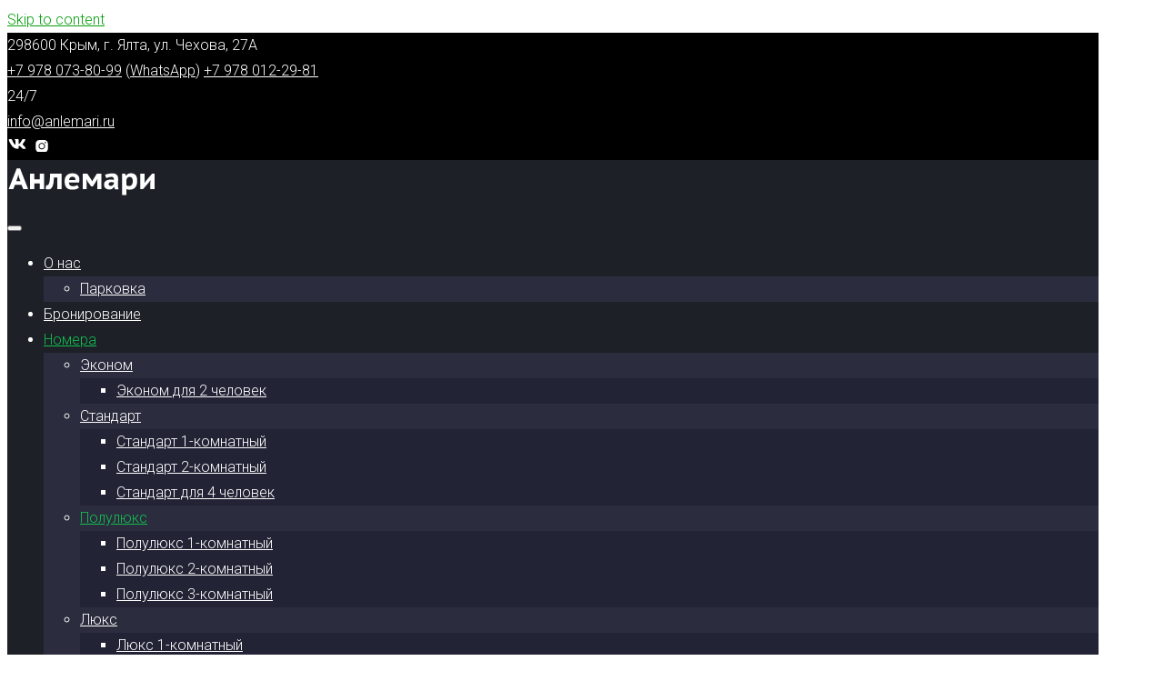

--- FILE ---
content_type: text/html; charset=UTF-8
request_url: https://anlemari.ru/rooms/halflux/
body_size: 13181
content:
<!DOCTYPE html>
<html lang="ru-RU" prefix="og: http://ogp.me/ns# fb: http://ogp.me/ns/fb# article: http://ogp.me/ns/article#">
<head>
<meta charset="UTF-8">
<meta name="yandex-verification" content="dd012cffe3c5b91c" />
<!-- Global site tag (gtag.js) - Google Analytics -->
<script async src="https://www.googletagmanager.com/gtag/js?id=UA-119548130-2"></script>
<script>
  window.dataLayer = window.dataLayer || [];
  function gtag(){dataLayer.push(arguments);}
  gtag('js', new Date());

  gtag('config', 'UA-119548130-2');
</script>

<meta name="viewport" content="width=device-width, initial-scale=1" />
<title>Полулюкс | «Анлемари»</title>

<!-- SEO Ultimate (http://www.seodesignsolutions.com/wordpress-seo/) -->
	<meta property="og:type" content="article" />
	<meta property="og:title" content="Полулюкс" />
	<meta property="og:url" content="https://anlemari.ru/rooms/halflux/" />
	<meta property="article:published_time" content="2017-02-01" />
	<meta property="article:modified_time" content="2019-11-04" />
	<meta property="og:site_name" content="«Анлемари»" />
	<meta name="twitter:card" content="summary" />
<!-- /SEO Ultimate -->

<link rel='dns-prefetch' href='//fonts.googleapis.com' />
<link rel='dns-prefetch' href='//s.w.org' />
<link rel="alternate" type="application/rss+xml" title="«Анлемари» &raquo; Лента" href="https://anlemari.ru/feed/" />
		<script type="text/javascript">
			window._wpemojiSettings = {"baseUrl":"https:\/\/s.w.org\/images\/core\/emoji\/2.2.1\/72x72\/","ext":".png","svgUrl":"https:\/\/s.w.org\/images\/core\/emoji\/2.2.1\/svg\/","svgExt":".svg","source":{"concatemoji":"https:\/\/anlemari.ru\/wp-includes\/js\/wp-emoji-release.min.js?ver=4.7.31"}};
			!function(t,a,e){var r,n,i,o=a.createElement("canvas"),l=o.getContext&&o.getContext("2d");function c(t){var e=a.createElement("script");e.src=t,e.defer=e.type="text/javascript",a.getElementsByTagName("head")[0].appendChild(e)}for(i=Array("flag","emoji4"),e.supports={everything:!0,everythingExceptFlag:!0},n=0;n<i.length;n++)e.supports[i[n]]=function(t){var e,a=String.fromCharCode;if(!l||!l.fillText)return!1;switch(l.clearRect(0,0,o.width,o.height),l.textBaseline="top",l.font="600 32px Arial",t){case"flag":return(l.fillText(a(55356,56826,55356,56819),0,0),o.toDataURL().length<3e3)?!1:(l.clearRect(0,0,o.width,o.height),l.fillText(a(55356,57331,65039,8205,55356,57096),0,0),e=o.toDataURL(),l.clearRect(0,0,o.width,o.height),l.fillText(a(55356,57331,55356,57096),0,0),e!==o.toDataURL());case"emoji4":return l.fillText(a(55357,56425,55356,57341,8205,55357,56507),0,0),e=o.toDataURL(),l.clearRect(0,0,o.width,o.height),l.fillText(a(55357,56425,55356,57341,55357,56507),0,0),e!==o.toDataURL()}return!1}(i[n]),e.supports.everything=e.supports.everything&&e.supports[i[n]],"flag"!==i[n]&&(e.supports.everythingExceptFlag=e.supports.everythingExceptFlag&&e.supports[i[n]]);e.supports.everythingExceptFlag=e.supports.everythingExceptFlag&&!e.supports.flag,e.DOMReady=!1,e.readyCallback=function(){e.DOMReady=!0},e.supports.everything||(r=function(){e.readyCallback()},a.addEventListener?(a.addEventListener("DOMContentLoaded",r,!1),t.addEventListener("load",r,!1)):(t.attachEvent("onload",r),a.attachEvent("onreadystatechange",function(){"complete"===a.readyState&&e.readyCallback()})),(r=e.source||{}).concatemoji?c(r.concatemoji):r.wpemoji&&r.twemoji&&(c(r.twemoji),c(r.wpemoji)))}(window,document,window._wpemojiSettings);
		</script>
		<link rel="stylesheet" href="https://anlemari.ru/wp-content/cache/scripts/77612698f3adea5af782fa6b6124cdef.css" type="text/css" media="all" /> <!-- Cache! -->
<link rel='stylesheet' id='cherry-google-fonts-css'  href='//fonts.googleapis.com/css?family=Roboto%3A300%2C500%2C700&#038;subset=latin&#038;ver=4.7.31' type='text/css' media='all' />
<link rel="stylesheet" href="https://anlemari.ru/wp-content/cache/scripts/cbc381823a2b05f36ab834a06397f623.css" type="text/css" media="all" /> <!-- Cache! -->
<style type="text/css">
img.wp-smiley,
img.emoji {
	display: inline !important;
	border: none !important;
	box-shadow: none !important;
	height: 1em !important;
	width: 1em !important;
	margin: 0 .07em !important;
	vertical-align: -0.1em !important;
	background: none !important;
	padding: 0 !important;
}
</style>
<link rel="canonical" href="https://anlemari.ru/rooms/halflux/" />
<style>.showcase-active .header-wrapper { background-image: url( https://anlemari.ru/wp-content/uploads/2020/07/hero.jpg ); }body.error404 { background-image: url(  ); }</style><link rel="icon" href="https://anlemari.ru/wp-content/uploads/2017/02/cropped-fav-32x32.png" sizes="32x32" />
<link rel="icon" href="https://anlemari.ru/wp-content/uploads/2017/02/cropped-fav-192x192.png" sizes="192x192" />
<link rel="apple-touch-icon-precomposed" href="https://anlemari.ru/wp-content/uploads/2017/02/cropped-fav-180x180.png" />
<meta name="msapplication-TileImage" content="https://anlemari.ru/wp-content/uploads/2017/02/cropped-fav-270x270.png" />
<style type="text/css">/* #Typography */body{font-style: normal;font-weight: 300;font-size: 16px;line-height: 1.75;font-family: Roboto, sans-serif;letter-spacing: 0px;text-align: left;color: #000000;}h1 {font-style: normal;font-weight: 500;font-size: 50px;line-height: 1.4;font-family: Roboto, sans-serif;letter-spacing: 0px;text-align: inherit;color: #2b2f3e;}h2 {font-style: normal;font-weight: 500;font-size: 29px;line-height: 1.4137931;font-family: Roboto, sans-serif;letter-spacing: 0px;text-align: inherit;color: #2b2f3e;}h3 {font-style: normal;font-weight: 500;font-size: 24px;line-height: 1.458333;font-family: Roboto, sans-serif;letter-spacing: 0px;text-align: inherit;color: #2b2f3e;}h4 {font-style: normal;font-weight: 500;font-size: 20px;line-height: 1.5;font-family: Roboto, sans-serif;letter-spacing: 0px;text-align: inherit;color: #2b2f3e;}h5 {font-style: normal;font-weight: 300;font-size: 18px;line-height: 1.55555555;font-family: Roboto, sans-serif;letter-spacing: 0px;text-align: inherit;color: #2b2f3e;}h6 {font-style: normal;font-weight: 300;font-size: 18px;line-height: 1.55555555;font-family: Roboto, sans-serif;letter-spacing: 0px;text-align: inherit;color: #767675;}@media (min-width: 992px) {h1 { font-size: 50px; }h2 { font-size: 29px; }h3 { font-size: 24px; }h4 { font-size: 20px; }}a,h1 a:hover,h2 a:hover,h3 a:hover,h4 a:hover,h5 a:hover,h6 a:hover { color: #049e0c; }a:hover { color: #2B2D3F; }/* #Invert Color Scheme */.invert { color: #fff; }.invert h1 { color: #fff; }.invert h2 { color: #fff; }.invert h3 { color: #fff; }.invert h4 { color: #fff; }.invert h5 { color: #fff; }.invert h6 { color: #fff; }.invert a { color: #fff; }.invert a:hover { color: #ec495e; }.invert a[href*="tel:"],.invert a[href*="mailto:"] {color: #bdbdbd;}.invert a[href*="tel:"]:hover,.invert a[href*="mailto:"]:hover {color: #ec495e;}/* #Layout */@media (min-width: 1200px) {.container {max-width: 1200px;}}/*404*/body.error404{background-color: #000000;background-repeat: no-repeat;background-position: center top;background-attachment: scroll;}/* Text colors */.accent-color-1 {color: #11bf4e;}.accent-color-2 {color: #2b2d3f;}.accent-color-3 {color: #f8f9f0;}/* #Elements */blockquote {color: #2b2d3f;font-family: Roboto, sans-serif;}blockquote cite{color: #bdbdbd;font-family: Roboto, sans-serif;}blockquote cite a{color: #049e0c;}blockquote a:hover {color: #2B2D3F;}code {color: #fff;background: #11bf4e;font-style: normal;font-weight: 300;font-size: 16px;line-height: 1.75;font-family: Roboto, sans-serif;}/*List*/.entry-content ol >li:before{color: #2b2d3f;font-family: Roboto, sans-serif;}.entry-content dl dt{font-family: Roboto, sans-serif;color: #2b2d3f;}/* #Header */.header-wrapper {background-color: #1d2027;background-image: url();background-repeat: no-repeat;background-position: center top;background-attachment: scroll;}.isStuck {background-color: #1d2027;}/* ##Logo */.site-logo{font-style: normal;font-weight: 300;font-size: 32px;font-family: Roboto, sans-serif;}.site-logo a,.site-logo__link:hover{color: #2b2d3f;}.invert .site-logo a,.invert .site-logo__link:hover{color: #fff;}/* ##Top Panel */.top-panel {background-color: #000000;}.invert .info-block {color: #bdbdbd;}.info-block .fa,.info-block .material-icon {color: #11bf4e;}.invert .info-block .fa,.invert .info-block .material-icon {color: #fff;}/* ##Showcase panel */.showcase-active .header-wrapper{background-color: #000000;background-repeat: no-repeat;background-position: center top;background-attachment: scroll;}.showcase-active .header-wrapper:before {background-color: rgba(0,0,0,0.42);}.showcase-panel__title {font-style: normal;font-weight: 300;font-size: 29px;line-height: 1.2;font-family: Roboto, sans-serif;letter-spacing: 0px;color: #07bf47;text-transform: none;}.showcase-panel__subtitle {font-style: normal;font-weight: 700;font-size: 28px;line-height: 1.3;font-family: Roboto, sans-serif;color: #ffffff;text-transform: uppercase;}.showcase-panel__description {font-size: 22px;color: #ffffff;}@media (min-width: 768px) {.showcase-panel__title{font-size: 36px;}.showcase-panel__subtitle {font-size: 44px;letter-spacing: 5px;}}/* #Search Form */input.search-form__field,.top-panel input.search-form__field,.invert.top-panel input.search-form__field{background-color: rgb(34,36,54);}.invert input.search-form__field {background-color: #fff;}.search-form__submit{color: #fff;}.search-form__submit:hover,.invert .search-form__submit{color: #ec495e;}.invert .search-form__submit:hover {color: #2B2D3F;}.search-form__field,.top-panel .search-form__field,.invert.top-panel .search-form__field {color: #fff;}.invert .search-form__field {color: #000000;}.top-panel .search-form__submit,.invert.top-panel .search-form__submit{color: #fff;}.top-panel .search-form__submit:hover,.invert.top-panel .search-form__submit:hover{color: #ec495e;}.search-form__field::-webkit-input-placeholder { color: #bdbdbd; }.search-form__field::-moz-placeholder { color: #bdbdbd; }.search-form__field:-moz-placeholder { color: #bdbdbd; }.search-form__field:-ms-input-placeholder { color: #bdbdbd; }/* #Comment, Contact, Password Forms */button,input[type='button'],input[type='reset'],input[type='submit']{font-family: Roboto, sans-serif;}.comment-form .submit,.wpcf7-submit,.post-password-form label + input {font-family: Roboto, sans-serif;color: #fff;background-color: #11bf4e;border-color: #11bf4e;}.comment-form .submit:hover,.wpcf7-submit:hover,.post-password-form label + input:hover {color: #fff;background-color: rgb(0,168,55);border-color: rgb(0,168,55);}.comment-form .submit:focus,.wpcf7-submit:focus,.post-password-form label + input:focus {box-shadow: 0 0 10px #11bf4e;}/* #Input Placeholders */::-webkit-input-placeholder { color: #2b2d3f; }::-moz-placeholder{ color: #2b2d3f; }:-moz-placeholder{ color: #2b2d3f; }:-ms-input-placeholder{ color: #2b2d3f; }/* #Social */.social-list a::before{background: #2b2d3f;color: #bdbdbd;}.social-list a:hover::before{background: #11bf4e;color: #fff;}.invert .social-list a:hover::before{background: #f8f9f0;color: #2b2d3f;}/*#Share list*/.share-btns__link{color: #bdbdbd}.share-btns__link:hover{color: #049e0c;}/* #Main Menu */.main-navigation .menu > li > a,.footer-menu .footer-menu__items> li > a{font-family: Roboto, sans-serif;color: #2b2d3f;}.invert .main-navigation .menu > li > a,.invert .footer-menu .footer-menu__items> li > a{color: #fff;}.main-navigation .menu > li > a:hover,.main-navigation .menu > li.menu-hover > a,.main-navigation .menu > li.current_page_item > a,.main-navigation .menu > li.current_page_ancestor > a,.main-navigation .menu > li.current-menu-item > a,.main-navigation .menu > li.current-menu-ancestor > a,.footer-menu .footer-menu__items > li > a:hover,.footer-menu .footer-menu__items > li.menu-hover > a,.footer-menu .footer-menu__items > li.current_page_ancestor > a,.footer-menu .footer-menu__items > li.current_menu_ancestor > a,.footer-menu .footer-menu__items > li.current-menu-item > a,.footer-menu .footer-menu__items > li.current_page_item > a{color: #11bf4e;}/*sub-menu*/.main-navigation .sub-menu {background: rgb(34,36,54);}.main-navigation .menu > li > .sub-menu{background: #2b2d3f;}.main-navigation ul ul a {color: #fff;}.main-navigation .sub-menu > li > a:hover,.main-navigation .sub-menu > li.menu-hover > a,.main-navigation .sub-menu > li.current_page_item > a,.main-navigation .sub-menu > li.current_page_ancestor > a,.main-navigation .sub-menu > li.current-menu-item > a,.main-navigation .sub-menu > li.current-menu-ancestor > a {color: #11bf4e;}/*menu-item desc*/.menu-item__desc {font-family: Roboto, sans-serif;}.sub-menu .menu-item__desc {color: #fff;}/*mobile menu*/@media (max-width: 767px) {.main-navigation .menu,.main-navigation .menu::before{background: #2b2d3f;}.main-navigation .menu li .sub-menu{background: rgb(34,36,54);}}/* #Footer Menu */.footer-menu__items li.current-menu-item a,.footer-menu__items li.current_page_item a {/*color: #000000;*/}/* #Entry Meta */.sticky__label{color: #fff;background-color: #11bf4e;}.format-link.no-thumb .sticky__label,.format-link.no-thumb .sticky__label:before{background-color: #2b2d3f;}.post__cats{color: #049e0c;}.post__cats a,#tm_builder_outer_content .custom-posts .post__cats a{font-family: Roboto, sans-serif;background: #11bf4e;color: #fff;border-color: #11bf4e;}#tm_builder_outer_content .custom-posts .post__cats a:hover,.post__cats a:hover{background: #fff;color: #2b2d3f}.invert .post__cats a:hover{background-color: transparent;color: #fff;}.entry-meta .material-icons,.post__tags .material-icons,.post__cats .material-icons,.entry-meta .fa,.post__tags .fa,.post__cats .fa{color: #11bf4e;}.post__date a,.posted-by a:hover,.post__comments a:hover,.post__comments a:hover i{color: #000000;}.post__date a:hover{color: #049e0c;}.post__tags a,#tm_builder_outer_content .custom-posts .post__tags a{font-family: Roboto, sans-serif;border-color: #11bf4e;color: #2b2d3f;background-color: #fff;}.post__tags a:hover,#tm_builder_outer_content .custom-posts .post__tags a:hover,.invert .post__tags a:hover{border-color: #11bf4e;background-color: #11bf4e;color: #fff;}.invert .post__tags a{background-color: transparent;color: #fff;}/* #Post Format */.format-quote .post-quote{background: #2b2d3f;}.format-quote .post-quote blockquote{color: #fff;}.format-quote .post-quote blockquote a:hover{color: #fff;}.post-thumbnail__format-link{background-color: #11bf4e;}.post-format-link,.post-format-link:hover{color: #fff;}/* #Author Bio */.post-author__holder {background-color: #2b2d3f;}/* #Comments*/.comment-form__input-title {color: #2b2d3f;}.comment-metadata .fn{color: #11bf4e;}.comment-date {color: #000000;}.comment-date:hover {color: #049e0c;}.comment-reply-link{font-family: Roboto, sans-serif;}.comment-content{color: #2b2d3f;}#cancel-comment-reply-link {color: #049e0c;}#cancel-comment-reply-link:hover {color: #2B2D3F;}.comment-respond {background: #f8f9f0;}/* #Swiper */.swiper-slide:hover {background-color: rgba(17,191,78,0.1);}.swiper-pagination-bullet {background-color: #11bf4e;}.swiper-button-next,.swiper-button-prev {color: #2b2d3f;background-color: #fff;}.swiper-button-next:not(.swiper-button-disabled):hover,.swiper-button-prev:not(.swiper-button-disabled):hover{color: #fff;background-color: #11bf4e;}/* #Paginations */.page-numbers,.page-links .page-links__item{font-style: normal;font-weight: 700;font-size: 16px;line-height: 1.5;font-family: Roboto, sans-serif;letter-spacing: 0px;color: #000000;}a.page-numbers:hover,.page-numbers.current,.page-links a:hover .page-links__item,.page-links > .page-links__item {color: #11bf4e;}.page-numbers.next,.page-numbers.prev {color: #049e0c;}.page-numbers.next:hover,.page-numbers.prev:hover {color: #2B2D3F;}/* #Post-navigation */.comment-navigation a,.posts-navigation a,.post-navigation a{font-style: normal;font-weight: 700;font-size: 16px;line-height: 1.5;font-family: Roboto, sans-serif;letter-spacing: 0px;}/* #Breadcrumbs */.breadcrumbs__item {font-style: normal;font-weight: 300;font-size: 13px;line-height: 1.5;font-family: Roboto, sans-serif;letter-spacing: 0px;color: #bdbdbd;}/* #Footer */.footer-container {background-color: #ffffff;}.footer-area-wrap,.footer-top{background-color: #181819;}.invert .site-info,.invert .site-info a{color: rgb(5,5,5);}.invert .site-info a:hover {color: #ec495e}/* #ToTop button */#toTop {background: #2b2d3f;color: #bdbdbd;}#toTop:hover {color: #fff;background-color: #11bf4e;}/* #Page Preloader */.page-preloader-cover .dot1,.page-preloader-cover .dot2 {background-color: #11bf4e;}/* #Button Appearance Styles (regular scheme) */.btn-link,.btn {font-family: Roboto, sans-serif;}.btn:focus {box-shadow: 0 0 10px #11bf4e;}.btn.btn-default,.btn.btn-primary,.btn.btn-secondary,.btn.btn-default:hover,.btn.btn-primary:hover,.btn.btn-secondary:hover {color: #fff;}.btn.btn-default,.entry-content #tm_builder_outer_content .btn.btn-default {background-color: transparent;border-color: #049e0c;color: #049e0c;}.btn.btn-default:hover,.entry-content #tm_builder_outer_content .btn.btn-default:hover {background-color: rgb(0,168,55);border-color: rgb(0,168,55);}.btn.btn-primary,.entry-content #tm_builder_outer_content .btn.btn-primary{background-color: #11bf4e;border-color: #11bf4e;}.btn.btn-primary:hover,.entry-content #tm_builder_outer_content .btn.btn-primary:hover{background-color: rgb(0,168,55);border-color: rgb(0,168,55);}.entry-content #tm_builder_outer_content .btn.btn-secondary,.btn.btn-secondary{background-color: #2b2d3f;border-color: #2b2d3f;}.btn.btn-secondary:hover,.entry-content #tm_builder_outer_content .btn.btn-secondary:hover{background-color: rgb(0,168,55);border-color: rgb(0,168,55);}/* #Button Appearance Styles (invert scheme) */.invert .btn.btn-default {}.invert .btn.btn-default:hover {}.invert .btn.btn-primary {}.invert .btn.btn-primary:hover {}.invert .btn.btn-secondary {background-color: transparent;border-color: #049e0c;}.invert .btn.btn-secondary:hover {background-color: rgb(0,168,55);border-color: rgb(0,168,55);}#tm_builder_outer_content h1 a:hover,#tm_builder_outer_content h2 a:hover,#tm_builder_outer_content h3 a:hover,#tm_builder_outer_content h4 a:hover,#tm_builder_outer_content h5 a:hover,#tm_builder_outer_content h6 a:hover { color: #049e0c; }/* #Slider */.entry-content #tm_builder_outer_content .tm-pb-slider-arrows {color: #2b2d3f;}.entry-content #tm_builder_outer_content .tm-pb-arrow-prev:hover,.entry-content #tm_builder_outer_content .tm-pb-arrow-next:hover {color: #fff !important;background-color: #11bf4e;}/* #Call to action */.entry-content #tm_builder_outer_content .tm_pb_promo{color: #2b2d3f;}/* #Button */.entry-content #tm_builder_outer_content .tm_pb_button{font-family: Roboto, sans-serif;}.entry-content #tm_builder_outer_content .tm_pb_button,.entry-content #tm_builder_outer_content .tm_pb_button.tm_pb_more_button,.entry-content #tm_builder_outer_content .tm_pb_button.tm_pb_promo_button,.entry-content #tm_builder_outer_content .tm_pb_button:hover,.entry-content #tm_builder_outer_content .tm_pb_button:hover::after{color: #fff;}.entry-content #tm_builder_outer_content .tm_pb_button,.entry-content #tm_builder_outer_content .tm_pb_button.tm_pb_more_button,.entry-content #tm_builder_outer_content .tm_pb_button.tm_pb_promo_button{background-color: #11bf4e;border-color: #11bf4e;}.entry-content #tm_builder_outer_content .tm_pb_button:hover{background-color: rgb(0,168,55);border-color: rgb(0,168,55);}.entry-content #tm_builder_outer_content .tm_pb_button:focus {box-shadow: 0 0 10px #11bf4e;}/* #Testimonial*/.entry-content #tm_builder_outer_content .tm_pb_testimonial:before {color: rgb(239,240,231);}/* #Brurb*/.entry-content #tm_builder_outer_content .custom-hover-1::after{background-color: #11bf4e;}.entry-content #tm_builder_outer_content .tm_pb_blurb h4{font-family: Roboto, sans-serif;}/* Person */.entry-content #tm_builder_outer_content .tm_pb_member_position{color: #bdbdbd;}.entry-content #tm_builder_outer_content .tm_pb_team_member_description {color: #2b2d3f;}.entry-content #tm_builder_outer_content .tm_pb_member_social_links a {color: #bdbdbd;}.entry-content #tm_builder_outer_content .tm_pb_member_social_links a:hover {color: #11bf4e;}/* Toggle - Accordion */.entry-content #tm_builder_outer_content .tm_pb_toggle.tm_pb_toggle_close {background-color: #f8f9f0;}.entry-content #tm_builder_outer_content .tm_pb_toggle_title{font-style: normal;font-weight: 300;font-size: 18px;line-height: 1.55555555;font-family: Roboto, sans-serif;letter-spacing: 0px;color: #767675;}.entry-content #tm_builder_outer_content .tm_pb_toggle_content {color: #2b2d3f;}/* Pricing table */.entry-content #tm_builder_outer_content .tm_pb_pricing_heading h2 {font-family: Roboto, sans-serif;}.entry-content #tm_builder_outer_content .tm_pb_tm_price,.entry-content #tm_builder_outer_content .tm_pb_pricing .tm_pb_dollar_sign {color: #2b2d3f;font-family: Roboto, sans-serif;}.entry-content #tm_builder_outer_content .tm_pb_pricing .tm_pb_pricing_content {background-color: #f8f9f0;}.entry-content #tm_builder_outer_content .tm_pb_pricing li:not(.tm_pb_not_available) {color: #2b2d3f;}.entry-content #tm_builder_outer_content .tm_pb_pricing .tm_pb_pricing_table_button {background-color: #bdbdbd;border-color: #bdbdbd;}.entry-content #tm_builder_outer_content .tm_pb_pricing .tm_pb_pricing_table_button:hover {background-color: #2b2d3f;border-color: #2b2d3f;}.entry-content #tm_builder_outer_content .tm_pb_pricing .tm_pb_pricing_table_button:focus {box-shadow: 0 0 10px #2b2d3f;}.entry-content #tm_builder_outer_content .tm_pb_featured_table .tm_pb_pricing_table_button {background-color: #11bf4e;border-color: #11bf4e;}.entry-content #tm_builder_outer_content .tm_pb_featured_table .tm_pb_pricing_table_button:hover {background-color: rgb(0,168,55);border-color: rgb(0,168,55);}.entry-content #tm_builder_outer_content .tm_pb_featured_table .tm_pb_pricing_table_button:focus {box-shadow: 0 0 10px #11bf4e;}/* Contact form */.entry-content #tm_builder_outer_content .tm_pb_contact_form_label {color: #2b2d3f;}.entry-content #tm_builder_outer_content .tm_pb_contact_form_container {background: #f8f9f0;}/* Bar counter */.entry-content #tm_builder_outer_content .tm_pb_counter_title {color: #2b2d3f;}/* Tabs */.entry-content #tm_builder_outer_content .tm_pb_tab {color: #2b2d3f;}.entry-content #tm_builder_outer_content .tm_pb_tabs_controls li {background: #f8f9f0;color: #000000;}/* Social Follow */.entry-content #tm_builder_outer_content .tm_pb_social_media_follow li a.icon:hover {color: #11bf4e !important;}/* Countdown timer */.entry-content #tm_builder_outer_content .tm_pb_countdown_timer_container{color: #2b2d3f;}.entry-content #tm_builder_outer_content .tm_pb_countdown_timer .section .value,.entry-content #tm_builder_outer_content .tm_pb_countdown_timer .countdown-sep {font-family: Roboto, sans-serif;}.entry-content #tm_builder_outer_content .tm_pb_countdown_timer .countdown-sep,.entry-content #tm_builder_outer_content .tm_pb_countdown_timer .section .label{color: #bdbdbd;}.entry-content #tm_builder_outer_content .tm_pb_countdown_timer.invert .countdown-sep{color: rgba(255,255,255,0.5);}.entry-content #tm_builder_outer_content .tm_pb_countdown_timer h4{font-style: normal;font-weight: 500;font-size: 29px;line-height: 1.4137931;font-family: Roboto, sans-serif;letter-spacing: 0px;color: #2b2f3e;}/* Circle counter */.entry-content #tm_builder_outer_content .tm_pb_circle_counter .percent p,.entry-content #tm_builder_outer_content .tm_pb_slide_content .tm_pb_circle_counter .percent p:last-of-type {font-family: Roboto, sans-serif;color: #2b2d3f;}/* Number counter */.entry-content #tm_builder_outer_content .tm_pb_number_counter .percent {font-family: Roboto, sans-serif;}/*Post slider*/.entry-content #tm_builder_outer_content .tm_pb_post_slider .post-meta a:hover{color: #049e0c !important;}/*Blog*/.more-link {font-family: Roboto, sans-serif;}#tm_builder_outer_content .tm_link_content,#tm_builder_outer_content .tm_audio_content{background-color: #11bf4e;}#tm_builder_outer_content .tm_quote_content{background-color: #2b2d3f;}/*Sidebar*//*#tm_builder_outer_content .widget a {*//*color: #049e0c;*//*}*//*#tm_builder_outer_content .widget a:hover {*//*color: #2B2D3F;*//*}*//*Restaurant Menu*/.mprm-related-item a .mprm-related-title{font-family: Roboto, sans-serif;}.mprm-related-item a .mprm-related-title/*,.site-content .mprm-container a:hover*/{color: #2B2D3F;}.mprm-related-item a:hover .mprm-related-title,/*.site-content .mprm-container a,*/.site-content .mprm-main-wrapper.mp_menu_item .mprm-container .mprm-item-title a:hover,.site-content .mprm-shortcode-items .mprm-item-title a:hover,.widget.mprm_widget .mprm-container.mprm-widget-items .mprm-item-title a:hover {color: #049e0c;}/* Taxonomy pages */.site-content .mprm-main-wrapper.mp_menu_item .mprm-excerpt,.site-content .mprm-shortcode-items .mprm-excerpt,.widget.mprm_widget .mprm-container.mprm-widget-items .mprm-excerpt{color: #bdbdbd;}.site-content .mprm-main-wrapper.mp_menu_item .mprm-price,.site-content .mprm-shortcode-items .mprm-price,.widget.mprm_widget .mprm-container.mprm-widget-items .mprm-price{color: #11bf4e;font-family: Roboto, sans-serif;}.site-content .mprm-main-wrapper.mp_menu_item .mprm-tags .mprm-tag,.site-content .mprm-shortcode-items .mprm-tags .mprm-tag,.widget.mprm_widget .mprm-container.mprm-widget-items .mprm-tags .mprm-tag{font-family: Roboto, sans-serif;color: #fff;background: #11bf4e;}.site-content .mprm-main-wrapper.mp_menu_item .mprm-header{background-color: #2b2d3f;}/* breadcrumbs */.mprm-breadcrumbs li a {color: #049e0c !important;}.mprm-breadcrumbs li a:hover {color: #2B2D3F !important;}/* Shortcodes */.site-content .mprm-container.mprm-shortcode-categories .mprm-menu-category .mprm-effect-hover:before,.site-content .mprm-container.mprm-shortcode-categories .mprm-menu-category .mprm-effect-hover:after,.widget.mprm_widget .mprm-container.mprm-widget-categories .mprm-menu-category .mprm-effect-hover:before,.widget.mprm_widget .mprm-container.mprm-widget-categories .mprm-menu-category .mprm-effect-hover:after{background: rgba(17,191,78,0.2);}.site-content .mprm-container.mprm-shortcode-categories.mprm-view-grid .mprm-title,.widget.mprm_widget .mprm-container.mprm-widget-categories.mprm-view-grid .mprm-title{font-family: Roboto, sans-serif;}.site-content .mprm-container.mprm-shortcode-categories.mprm-view-list .mprm-menu-category.mprm-columns .mprm-category-description,.widget.mprm_widget .mprm-container.mprm-widget-categories.mprm-view-list .mprm-menu-category.mprm-columns .mprm-category-description{color: #000000;}.site-content .mprm-container.mprm-shortcode-categories.mprm-view-list .mprm-menu-category .mprm-link:hover .mprm-title,.widget.mprm_widget .mprm-container.mprm-widget-categories.mprm-view-list .mprm-menu-category .mprm-link:hover {color: #11bf4e;}.mprm_purchase_submit_wrapper .mprm-submit,#mprm_purchase_submit .mprm-submit,.cart_item.mprm_checkout a{font-family: Roboto, sans-serif;}.mprm_purchase_submit_wrapper .mprm-submit.plain,#mprm_purchase_submit .mprm-submit.plain{color: #049e0c !important;}.mprm_purchase_submit_wrapper .mprm-submit.plain:hover,#mprm_purchase_submit .mprm-submit.plain:hover{color: #2B2D3F !important;}.mprm_purchase_submit_wrapper .button.mprm-submit.mprm-inherit,#mprm_purchase_submit .button.mprm-submit.mprm-inherit,.cart_item.mprm_checkout a{color: #fff;background-color: #11bf4e;border-color: #11bf4e;}.mprm_purchase_submit_wrapper .button.mprm-submit.mprm-inherit:hover,#mprm_purchase_submit .button.mprm-submit.mprm-inherit:hover,.cart_item.mprm_checkout a:hover{background-color: rgb(0,168,55);border-color: rgb(0,168,55);color: #fff;}.mprm_purchase_submit_wrapper .button.mprm-submit.mprm-inherit:focus,#mprm_purchase_submit .button.mprm-submit.mprm-inherit:focus{box-shadow: 0 0 10px #11bf4e;}.mprm-cart-number-of-items,.cart_item.mprm-cart-meta.mprm_total,.cart_item.empty,.mprm_empty_cart,.mprm-container.mprm-widget-items.mprm-view-simple-list .type-mp_menu_item .mprm-flex-container-simple-view .mprm-flex-item .mprm-title{font-style: normal;font-weight: 300;font-size: 18px;line-height: 1.55555555;font-family: Roboto, sans-serif;letter-spacing: 0px;color: #2b2f3e;}.widget.widget_mprm_cart_widget a.mprm-remove-from-cart,.mprm_cart_remove_item_btn{font-family: Roboto, sans-serif;color: #049e0c;}.widget.widget_mprm_cart_widget a.mprm-remove-from-cart:hover,.mprm_cart_remove_item_btn:hover{color: #2B2D3F;}.widget.widget_mprm_cart_widget .mprm-cart-item-price,.widget.widget_mprm_cart_widget .mprm-cart-item-quantity,.mprm_cart_total{font-family: Roboto, sans-serif;color: #2b2d3f;}/* Booked */body table.booked-calendar thead th,body table.booked-calendar thead th [class*="page-"],body table.booked-calendar th .monthName a{color: #2b2d3f !important;}body table.booked-calendar thead th [class*="page-"]:hover,body table.booked-calendar th .monthName a:hover{color: #11bf4e !important;}body table.booked-calendar tr.days th {color: #000000 !important;}body table.booked-calendar th,body table.booked-calendar td {font-weight: 300;font-family: Roboto, sans-serif;}body table.booked-calendar td .date{color: #bdbdbd;}body table.booked-calendar td .date.tooltipster {color: #2b2d3f;}body table.booked-calendar td.today .date .number {color: #11bf4e;}body table.booked-calendar tr.week td.active .date .number,body table.booked-calendar tr.week td:hover .date.tooltipster .number,body .booked-calendar-wrap.small table.booked-calendar tr.week td.active .date .number{background: #11bf4e;color: #fff;}body table.booked-calendar tr.entryBlock {background-color: #11bf4e;}body table.booked-calendar .booked-appt-list,body table.booked-calendar .booked-appt-list h2,body table.booked-calendar .booked-appt-list .timeslot .timeslot-time,body table.booked-calendar .booked-appt-list .timeslot .timeslot-time i.fa{color: #fff;}body table.booked-calendar .booked-appt-list .timeslot .spots-available{color: #bdbdbd;}body table.booked-calendar .booked-appt-list .timeslot .spots-available.empty{color: rgba(189,189,189,0.5);}body table.booked-calendar .booked-appt-list .timeslot .timeslot-people button {color: #11bf4e;font-family: Roboto, sans-serif;background-color: #fff !important;border-color: #fff !important;}body table.booked-calendar .booked-appt-list .timeslot .timeslot-people button:hover {background-color: #2b2d3f !important;color: #fff !important;border-color: #2b2d3f !important;}body table.booked-calendar .booked-appt-list .timeslot .timeslot-people button[disabled],body table.booked-calendar .booked-appt-list .timeslot .timeslot-people button[disabled]:hover {background-color: #11bf4e !important;border-color: #11bf4e !important;color: #fff !important;}body #booked-profile-page input.button-primary[type="submit"],body table.booked-calendar input.button-primary[type="submit"],body .booked-modal input.button-primary[type="submit"] {background-color: #11bf4e !important;border-color: #11bf4e !important;font-family: Roboto, sans-serif;}body #booked-profile-page input.button-primary[type="submit"]:hover,body table.booked-calendar input.button-primary[type="submit"]:hover,body .booked-modal input.button-primary[type="submit"]:hover {background-color: #2b2d3f !important;border-color: #2b2d3f !important;}body .booked-calendar-wrap.small table.booked-calendar .booked-appt-list h2 {color: #2b2f3e;}body .booked-calendar-wrap.small table.booked-calendar .booked-appt-list .timeslot .timeslot-people button{border-color: #11bf4e !important;}body .booked-calendar-wrap.small table.booked-calendar .booked-appt-list .timeslot .timeslot-people button:hover{border-color: #2b2d3f !important;}/* #Widgets (defaults) */.widget ul li:before{color: #11bf4e;}.widget li a,#tm_builder_outer_content .widget li a{color: #000000;}.widget li a:hover,#tm_builder_outer_content .widget li a:hover{color: #049e0c;}.invert .widget li a{color: #fff;}.invert .widget li a:hover{color: #ec495e;}.invert .widget select {color: #000000;}/* #Widget Calendar */.widget_calendar th {color: rgb(87,87,87);}.widget_calendar tbody td {color: rgb(20,20,20);}.widget_calendar tbody td a:hover,#tm_builder_outer_content .widget_calendar tbody td a:hover{background: #11bf4e;color: #fff;}#tm_builder_outer_content .widget_calendar tfoot td a{color: #049e0c;}#tm_builder_outer_content .widget_calendar tfoot td a:hover {color: #2B2D3F;}/* #Widget Tag Cloud */.tagcloud a,#tm_builder_outer_content .tagcloud a{font-family: Roboto, sans-serif;border-color: #11bf4e;color: #2b2d3f;background-color: #fff;}.tagcloud a:hover,#tm_builder_outer_content .tagcloud a:hover{border-color: #11bf4e;background-color: #11bf4e;color: #fff;}.invert .tagcloud a {color: #fff;}/* #Widget Recent Posts */.widget_recent_entries .post-date {color: #bdbdbd;}.invert .widget_recent_entries .post-date {color: rgb(230,230,230);}/* #Widget Recent Comments */.widget_recent_comments .recentcomments,.widget_recent_comments .recentcomments a{color: #2B2D3F;}.widget_recent_comments .comment-author-link {color: #11bf4e;}.widget_recent_comments .recentcomments a:hover{color: #049e0c;}.invert .widget_recent_comments .recentcomments,.invert .widget_recent_comments .recentcomments a{color: #ec495e;}.invert .widget_recent_comments .comment-author-link {color: #fff;}.invert .widget_recent_comments .recentcomments a:hover{color: #fff;}.custom-posts .post-title a,#tm_builder_outer_content .custom-posts .post-title a{color: #049e0c;}.custom-posts .post-title a:hover,#tm_builder_outer_content .custom-posts .post-title a:hover{color: #2B2D3F;}.invert .custom-posts .post-title a:hover{color: #fff;}.custom-posts .post__date a,#tm_builder_outer_content .custom-posts .post__date a{color: #bdbdbd;}.custom-posts .post__date a:hover,#tm_builder_outer_content .custom-posts .post__date a:hover{color: #049e0c;}#tm_builder_outer_content .custom-posts a {color: #049e0c;}#tm_builder_outer_content .custom-posts a:hover {color: #2B2D3F;}.instagram__cover {color: #fff;}.subscribe-block__input[type="email"] {color: #bdbdbd;}.subscribe-block__input[type="email"]::-webkit-input-placeholder { color: #bdbdbd; }.subscribe-block__input[type="email"]::-moz-placeholder { color: #bdbdbd; }.subscribe-block__input[type="email"]:-moz-placeholder { color: #bdbdbd; }.subscribe-block__input[type="email"]:-ms-input-placeholder { color: #bdbdbd; }.widget-subscribe .subscribe-block .widget-title{font-style: normal;font-weight: 500;font-size: 29px;line-height: 1.4137931;font-family: Roboto, sans-serif;}.widget-subscribe .follow-block .widget-title {font-style: normal;font-weight: 500;font-size: 22px;line-height: 1.458333;font-family: Roboto, sans-serif;}#tm_builder_outer_content .tm_pb_tabs_controls li.tm_pb_tab_active{border-bottom: 2px solid #11bf4e;}#tm_builder_outer_content .tm_pb_countdown_timer_container{color: #f8f9f0;}#tm_builder_outer_content .tm_pb_button{border-color: #11bf4e;background-color: #11bf4e;color: #f8f9f0;}#tm_builder_outer_content .tm_pb_button:hover{color: #11bf4e;}#tm_builder_outer_content .tm_pb_button:hover:after{color: #11bf4e;}#tm_builder_outer_content .tm_pb_button:after{color: #f8f9f0;}.tm_pb_testimonial:before {color: #11bf4e;}#tm_builder_outer_content .tm_pb_pricing_heading {background-color: #2b2d3f;}#tm_builder_outer_content .tm_pb_featured_table .tm_pb_pricing_heading {background-color: #11bf4e;}#tm_builder_outer_content .tm_pb_pricing li:before {color: #11bf4e;}#tm_builder_outer_content .tm_pb_pricing .tm_pb_dollar_sign {color: #11bf4e;}#tm_builder_outer_content .tm-pb-spinner-double-bounce .tm-pb-double-bounce1,#tm_builder_outer_content .tm-pb-spinner-double-bounce .tm-pb-double-bounce2 {background: #11bf4e;}#tm_builder_outer_content .tm_pb_video_play:before{color: #11bf4e;}#tm_builder_outer_content .tm_pb_promo{color: #f8f9f0;}#tm_builder_outer_content .tm_pb_promo .tm_pb_promo_button{background-color: #f8f9f0;color: #11bf4e;}#tm_builder_outer_content .tm_pb_promo .tm_pb_promo_button:after{color: #11bf4e;}#tm_builder_outer_content .tm_pb_audio_module {background-color: #11bf4e;}</style>		<style type="text/css" id="wp-custom-css">
			.tm_pb_builder #tm_builder_outer_content .tm_pb_text_0, .tm_pb_builder #tm_builder_outer_content .tm_pb_text_0 { margin:0 !important}
.yandex-form, .yandex-form iframe { min-height:350px; }
.big-link { font-size: 29px; font-weight:bold;}

.entry-content table th, .entry-content table td { border:none; border-bottom: 1px solid #cecaca; }
.entry-content table { border:none; }
.invert .info-block, .invert .info-block a { color:#ffffff;}
#tm_builder_outer_content .tm_pb_column { padding-right: 2px; }

.category { display: flex; flex-flow: row wrap; justify-content: space-between; }
.category-item { position: relative; flex-basis: 49.5%; margin: 0 0.2% 10px 0.2%; overflow: hidden; min-height: 29vw; }
div.category.-rooms div.category-item { flex-basis: 100%; min-height: ; margin:0px 0 20px; border-radius: 0px;}

.category-item h2 { color:#ffffff; font-size:28px; text-shadow: 0px 5px 10px rgba(104, 74, 35, 0.65); }
.category-item .bottom { position: absolute; left: 10%; right: 10%; bottom: 7%; text-align: center; z-index: 5; }
.category-item img { max-width: 60%; display: block; margin: 0 auto; width:100%;}
div.category.-rooms .category-item img { max-width: 100%; }

.category-item .link { height: 100%; left: 0; top: 0; width: 100%; border: none!important; position: absolute; text-decoration: none; -webkit-transition: all .8s cubic-bezier(.2,1,.2,1); transition: all .8s cubic-bezier(.2,1,.2,1); }
.category-item:hover .link{ -webkit-transform: scale(1.1); -ms-transform: scale(1.1); transform: scale(1.05); transform-style: preserve-3d; -webkit-transition: all 400ms ease; -moz-transition: all 400ms ease; -ms-transition: all 400ms ease; -o-transition: all 400ms ease; transition: all 400ms ease; }

.entry-content table th, .entry-content table td:first-child { /*white-space: nowrap;*/ }

.item_price_table {  }
.green_100pr_button { display: block; width: 100%; text-align: center; background: #049e0c; color: #ffffff; padding: 10px; font-weight: 900; }
.akcii_item { margin-bottom:20px; }
.akcii_item_closed { opacity:0.4; }

.big_button { display: block; background: #049e0c; }
.big_button:hover a { transform: matrix(1.04,0,0,1.04,0,0); transform-style: preserve-3d; -webkit-transition: all 300ms ease; -moz-transition: all 300ms ease; -ms-transition: all 300ms ease; -o-transition: all 300ms ease; transition: all 300ms ease; }
.big_button:active a { transform: matrix(1.0,0,0,1.0,0,0); transform-style: preserve-3d; }
.big_button a { color: #ffffff; display: block; padding: 30px; }

.showcase-active .header-wrapper { background-position: center center; }
.sf-state-horizontal .sf-title-container { text-transform: inherit; }

.margin100px { margin: 60px 0;}

@media (max-width: 500px) {
  h1 { font-size: 30px; font-weight: 600; }
  h2 { font-size: 20px; font-weight: 600; margin-top:10px !important; }
  h3 { font-size: 16px; font-weight: 600; }
  .big-link { font-size: 20px; }
  .category-item { position: relative; flex-basis: 100%; margin: 5px 0; overflow: hidden; min-height: 63vw; }
.category-item h2 { font-size:22px; margin:0px !important; }
.category-item .bottom {  }
.margin100px { margin: 30px 0;}

}

@media (max-width: 700px) {
  #block-search {display:none;}
}

.mprm-twelve { background-position: 50% 50%; }

@media (min-width: 1200px) {
.showcase-panel { padding: 330px 15px 80px!important;
max-width: 1200px; text-align:left;
    margin: 0 auto; }
}		</style>
	
<link rel="stylesheet" href="/wp-content/themes/bettaso/travelline-styles.css" type="text/css" media="all" />

    <!-- start TL head script -->
    <script type='text/javascript'>
        (function(w) {
            var q = [
                ['setContext', 'TL-INT-anlemari', 'ru']
            ];
            var t = w.travelline = (w.travelline || {}),
                ti = t.integration = (t.integration || {});
            ti.__cq = ti.__cq? ti.__cq.concat(q) : q;
            if (!ti.__loader) {
                ti.__loader = true;
                var d = w.document,
                    p = d.location.protocol,
                    s = d.createElement('script');
                s.type = 'text/javascript';
                s.async = true;
                s.src = (p == 'https:' ? p : 'http:') + '//ibe.tlintegration.com/integration/loader.js';
                (d.getElementsByTagName('head')[0] || d.getElementsByTagName('body')[0]).appendChild(s);
            }
        })(window);
    </script>
    <!-- end TL head script -->
    <script type="text/javascript">
        /* <![CDATA[ */
        var wp_load_style = ["fotorama.css.css","fotorama-wp.css.css","mp-restaurant-menu-font.css","mprm-style.css","spu-public-css.css","bettaso-theme-style.css","cherry-google-fonts.css","tm-builder-swiper.css","tm-builder-modules-grid.css","tm-builder-modules-style.css","magnific-popup.css","font-awesome.css"];
        var wp_load_script = ["fotorama.js.js","fotorama-wp.js.js","cherry-js-core.js","tm-builder-modules-global-functions-script.js","wp-util.js","hustle_front.js","hustle_front_fitie.js","spu-public.js","bettaso-theme-script.js","cherry-post-formats.js","google-maps-api.js","divi-fitvids.js","waypoints.js","magnific-popup.js","tm-jquery-touch-mobile.js","tm-builder-frontend-closest-descendent.js","tm-builder-frontend-reverse.js","tm-builder-frontend-simple-carousel.js","tm-builder-frontend-simple-slider.js","tm-builder-frontend-easy-pie-chart.js","tm-builder-frontend-tm-hash.js","tm-builder-modules-script.js","tm-builder-swiper.js","fittext.js"];
        var cherry_ajax = "3efc1c2b97";
        var ui_init_object = {"auto_init":"false","targets":[]};
        /* ]]> */
    </script>

<script type="text/javascript">!function(){var t=document.createElement("script");t.type="text/javascript",t.async=!0,t.src="https://vk.com/js/api/openapi.js?162",t.onload=function(){VK.Retargeting.Init("VK-RTRG-419055-7LdG2"),VK.Retargeting.Hit()},document.head.appendChild(t)}();</script><noscript><img src="https://vk.com/rtrg?p=VK-RTRG-419055-7LdG2" style="position:fixed; left:-999px;" alt=""/></noscript>

</head>

<body class="page-template-default page page-id-177 page-parent page-child parent-pageid-11 header-layout-boxed content-layout-boxed footer-layout-boxed blog-default position-fullwidth sidebar-1-3 tm_pb_builder">
<div id="page" class="site">
	<a class="skip-link screen-reader-text" href="#content">Skip to content</a>
	<header id="masthead" class="site-header minimal container" role="banner">
				
<div class="top-panel invert">
	<div class="top-panel__wrap container">
		<div class="row">
			<div class="top-panel__message"><div style="color:#ffffff" class="info-block"><i class="fa fa-map-marker"></i> 298600 Крым, г. Ялта, ул. Чехова, 27А</div>
<div class="info-block"><i class="fa fa-phone"></i> <a href="tel:+79780738099">+7 978 073-80-99</a> (<a href="https://api.whatsapp.com/send?phone=79780738099">WhatsApp</a>) <a href="tel:+79780122981">+7 978 012-29-81</a></div><div class="info-block"><i class="fa fa-clock-o"></i> 24/7</div>
<div class="info-block"><a href="mailto:info@anlemari.ru">info@anlemari.ru</a></div>
<div class="info-block social-top-icon">
	<a title="Наша группа ВКонтакте" href="https://vk.com/anlemari" rel="nofollow"><img src="/img/icons/vk-icon.svg" alt="VK" height="" width="22px"></a>
	<a title="Наша страница в Инстаграм" class="insta" href="https://www.instagram.com/anlemari/" rel="nofollow"><img src="/img/icons/insta-icon.svg" alt="VK" height="" width="24px"></a>
</div></div>		</div>
	</div>
</div><!-- .top-panel -->
		<div class="header-wrapper">
			<div class="header-container invert">
				<div class="header-container_wrap container">
					
<div class="site-branding">
	<div class="site-logo"><a class="site-logo__link" href="https://anlemari.ru/" rel="home"><img src="https://anlemari.ru/wp-content/uploads/2017/02/logo2.png" alt="«Анлемари»" class="site-link__img" srcset="https://anlemari.ru/wp-content/uploads/2019/06/logox2.png 2x"></a></div>	</div>
	<nav id="site-navigation" class="main-navigation" role="navigation">
		<button class="menu-toggle" aria-controls="main-menu" aria-expanded="false">
			<span class="menu-toggle-box">
                <span class="menu-toggle-inner"></span>
            </span>
		</button>
		<ul id="main-menu" class="menu"><li id="menu-item-10" class="menu-item menu-item-type-post_type menu-item-object-page menu-item-has-children menu-item-10"><a href="https://anlemari.ru/about/">О нас</a>
<ul class="sub-menu">
	<li id="menu-item-1113" class="menu-item menu-item-type-post_type menu-item-object-page menu-item-1113"><a href="https://anlemari.ru/about/parking/">Парковка</a></li>
</ul>
</li>
<li id="menu-item-1764" class="menu-item menu-item-type-post_type menu-item-object-page menu-item-1764"><a href="https://anlemari.ru/booking/">Бронирование</a></li>
<li id="menu-item-16" class="menu-item menu-item-type-post_type menu-item-object-page current-page-ancestor current-menu-ancestor current-menu-parent current-page-parent current_page_parent current_page_ancestor menu-item-has-children menu-item-16"><a href="https://anlemari.ru/rooms/">Номера</a>
<ul class="sub-menu">
	<li id="menu-item-1437" class="menu-item menu-item-type-post_type menu-item-object-page menu-item-has-children menu-item-1437"><a href="https://anlemari.ru/rooms/econom/">Эконом</a>
	<ul class="sub-menu">
		<li id="menu-item-1438" class="menu-item menu-item-type-post_type menu-item-object-page menu-item-1438"><a href="https://anlemari.ru/rooms/econom/eco2/">Эконом для 2 человек</a></li>
	</ul>
</li>
	<li id="menu-item-183" class="menu-item menu-item-type-post_type menu-item-object-page menu-item-has-children menu-item-183"><a href="https://anlemari.ru/rooms/stndrt/">Стандарт</a>
	<ul class="sub-menu">
		<li id="menu-item-105" class="menu-item menu-item-type-post_type menu-item-object-page menu-item-105"><a href="https://anlemari.ru/rooms/stndrt/stndrt-1/">Стандарт 1-комнатный</a></li>
		<li id="menu-item-103" class="menu-item menu-item-type-post_type menu-item-object-page menu-item-103"><a href="https://anlemari.ru/rooms/stndrt/stndrt-2/">Стандарт 2-комнатный</a></li>
		<li id="menu-item-1439" class="menu-item menu-item-type-post_type menu-item-object-page menu-item-1439"><a href="https://anlemari.ru/rooms/stndrt/stndrt4/">Стандарт для 4 человек</a></li>
	</ul>
</li>
	<li id="menu-item-182" class="menu-item menu-item-type-post_type menu-item-object-page current-menu-item page_item page-item-177 current_page_item menu-item-has-children menu-item-182"><a href="https://anlemari.ru/rooms/halflux/">Полулюкс</a>
	<ul class="sub-menu">
		<li id="menu-item-102" class="menu-item menu-item-type-post_type menu-item-object-page menu-item-102"><a href="https://anlemari.ru/rooms/halflux/halflux-1/">Полулюкс 1-комнатный</a></li>
		<li id="menu-item-101" class="menu-item menu-item-type-post_type menu-item-object-page menu-item-101"><a href="https://anlemari.ru/rooms/halflux/halflux-2/">Полулюкс 2-комнатный</a></li>
		<li id="menu-item-100" class="menu-item menu-item-type-post_type menu-item-object-page menu-item-100"><a href="https://anlemari.ru/rooms/halflux/halflux-3/">Полулюкс 3-комнатный</a></li>
	</ul>
</li>
	<li id="menu-item-181" class="menu-item menu-item-type-post_type menu-item-object-page menu-item-has-children menu-item-181"><a href="https://anlemari.ru/rooms/lux/">Люкс</a>
	<ul class="sub-menu">
		<li id="menu-item-99" class="menu-item menu-item-type-post_type menu-item-object-page menu-item-99"><a href="https://anlemari.ru/rooms/lux/lux-1/">Люкс 1-комнатный</a></li>
		<li id="menu-item-98" class="menu-item menu-item-type-post_type menu-item-object-page menu-item-98"><a href="https://anlemari.ru/rooms/lux/lux-3/">Люкс 3-комнатный</a></li>
	</ul>
</li>
</ul>
</li>
<li id="menu-item-1066" class="menu-item menu-item-type-post_type menu-item-object-page menu-item-1066"><a href="https://anlemari.ru/offers/">Акции и скидки</a></li>
<li id="menu-item-114" class="menu-item menu-item-type-post_type menu-item-object-page menu-item-114"><a href="https://anlemari.ru/services/">Услуги</a></li>
<li id="menu-item-15" class="menu-item menu-item-type-post_type menu-item-object-page menu-item-15"><a href="https://anlemari.ru/contacts/">Контакты</a></li>
</ul>	</nav><!-- #site-navigation -->
					</div>
			</div><!-- .header-container -->
				</div>
	</header><!-- #masthead -->
        <!-- start TL Search form script -->
    <div id='block-search'>
        <div id='tl-search-form' class='tl-container' style="text-align: center;min-height: 90px;">
            <noindex><svg xmlns="http://www.w3.org/2000/svg" xmlns:xlink="http://www.w3.org/1999/xlink" style="margin: auto; background: rgb(43, 45, 63); display: block;" width="50px" height="50px" viewBox="0 0 100 100" preserveAspectRatio="xMidYMid">
<circle cx="77.8685" cy="52.1315" r="5" fill="#539a55">
  <animate attributeName="cx" values="80;50" keyTimes="0;1" dur="1s" repeatCount="indefinite"></animate>
  <animate attributeName="cy" values="50;80" keyTimes="0;1" dur="1s" repeatCount="indefinite"></animate>
  <animate attributeName="fill" values="#539a55;#73ae75" keyTimes="0;1" dur="1s" repeatCount="indefinite"></animate>
</circle><circle cx="47.8685" cy="77.8685" r="5" fill="#73ae75">
  <animate attributeName="cx" values="50;20" keyTimes="0;1" dur="1s" repeatCount="indefinite"></animate>
  <animate attributeName="cy" values="80;50.00000000000001" keyTimes="0;1" dur="1s" repeatCount="indefinite"></animate>
  <animate attributeName="fill" values="#73ae75;#246d26" keyTimes="0;1" dur="1s" repeatCount="indefinite"></animate>
</circle><circle cx="22.1315" cy="47.8685" r="5" fill="#246d26">
  <animate attributeName="cx" values="20;49.99999999999999" keyTimes="0;1" dur="1s" repeatCount="indefinite"></animate>
  <animate attributeName="cy" values="50.00000000000001;20" keyTimes="0;1" dur="1s" repeatCount="indefinite"></animate>
  <animate attributeName="fill" values="#246d26;#60e064" keyTimes="0;1" dur="1s" repeatCount="indefinite"></animate>
</circle><circle cx="52.1315" cy="22.1315" r="5" fill="#60e064">
  <animate attributeName="cx" values="49.99999999999999;80" keyTimes="0;1" dur="1s" repeatCount="indefinite"></animate>
  <animate attributeName="cy" values="20;49.99999999999999" keyTimes="0;1" dur="1s" repeatCount="indefinite"></animate>
  <animate attributeName="fill" values="#60e064;#539a55" keyTimes="0;1" dur="1s" repeatCount="indefinite"></animate>
</circle>
</svg><br><a href='http://www.travelline.ru/products/tl-hotel' rel='nofollow'>система онлайн-бронирования</a></noindex>
        </div>
    </div>
    <script type='text/javascript'>
        (function(w) {
            setTimeout(function(){
                var q = [
                    ['setContext', 'TL-INT-anlemari', 'ru'],
                    ['embed', 'search-form', {
                        container: 'tl-search-form'
                    }]
                ];
                var t = w.travelline = (w.travelline || {}),
                    ti = t.integration = (t.integration || {});
                ti.__cq = ti.__cq ? ti.__cq.concat(q) : q;
                if (!ti.__loader) {
                    ti.__loader = true;
                    var d = w.document,
                        p = d.location.protocol,
                        s = d.createElement('script');
                    s.type = 'text/javascript';
                    s.async = true;
                    s.src = (p == 'https:' ? p : 'http:') + '//ibe.tlintegration.com/integration/loader.js';
                    (d.getElementsByTagName('head')[0] || d.getElementsByTagName('body')[0]).appendChild(s);
                }
            },2000);
        })(window);
    </script>
    <!-- end TL Search form script -->
    
	<div id="content" class="site-content container">

	
	
		<div class="breadcrumbs"><div class="container"><div class="breadcrumbs__title"></div><div class="breadcrumbs__items">
		<div class="breadcrumbs__content">
		<div class="breadcrumbs__wrap"><div class="breadcrumbs__item"><a href="https://anlemari.ru/" class="breadcrumbs__item-link is-home" rel="home" title="Home">Home</a></div>
			 <div class="breadcrumbs__item"><div class="breadcrumbs__item-sep">&#47;</div></div> <div class="breadcrumbs__item"><a href="https://anlemari.ru/rooms/" class="breadcrumbs__item-link" rel="tag" title="Номера в гостевом доме">Номера в гостевом доме</a></div>
			 <div class="breadcrumbs__item"><div class="breadcrumbs__item-sep">&#47;</div></div> <div class="breadcrumbs__item"><span class="breadcrumbs__item-target">Полулюкс</span></div>
		</div>
		</div></div><div class="clear"></div></div>
		</div>
	<div class="site-content_wrap container">

		<div class="row">

			<div id="primary" class="col-xs-12 col-md-12">

				<main id="main" class="site-main" role="main">

					<article id="post-177" class="post-177 page type-page status-publish hentry no-thumb">

	
	<header class="entry-header">
		<h3 class="entry-title screen-reader-text">Полулюкс</h3>	</header><!-- .entry-header -->

	<div class="entry-content">
		<h1>Полулюкс</h1>
<div class="category -rooms">
<div class="category-item">
<a class="link" href="/rooms/halflux/halflux-1/"><img src="/wp-content/uploads/2017/08/IMG_7612-1170x781.jpg"></a></p>
<div class="bottom">
<h2 class="mprm-title">Полулюкс 1-комнатный</h2>
</div>
</div>
<div class="category-item">
<a class="link" href="/rooms/halflux/halflux-2/"><img src="/wp-content/uploads/2017/08/IMG_6929-1170x781.jpg"></a></p>
<div class="bottom">
<h2 class="mprm-title">Полулюкс 2-комнатный</h2>
</div>
</div>
<div class="category-item">
<a class="link" href="/rooms/halflux/halflux-3/"><img src="/wp-content/uploads/2017/07/IMG_7365-1170x781.jpg"></a></p>
<div class="bottom">
<h2 class="mprm-title">Полулюкс 3-комнатный</h2>
</div>
</div>
</div>
			</div><!-- .entry-content -->

	<footer class="entry-footer">
			</footer><!-- .entry-footer -->

</article><!-- #post-## -->

				</main><!-- #main -->

			</div><!-- #primary -->

			
		</div><!-- .row -->

	</div><!-- .container -->

	

	</div><!-- #content -->

	<footer id="colophon" class="site-footer default container" role="contentinfo">
		
<div class="footer-area-wrap">
	<div class="footer-area-container invert container">
			</div>
</div>
<div class="footer-container invert">
	<div class="site-info container">
		<div class="site-info__flex">
			<div class="footer-copyright">© 2026 Анлемари. Все права защищены.</div>		</div>
	</div><!-- .site-info -->
</div><!-- .container -->
	</footer><!-- #colophon -->
</div><!-- #page -->

<div id="su-footer-links" style="text-align: center;"></div><script type='text/javascript'>
/* <![CDATA[ */
/* bettaso-theme-script */
var bettaso = {"ajaxurl":"https:\/\/anlemari.ru\/wp-admin\/admin-ajax.php","labels":{"totop_button":"","hidden_menu_items_title":"\u0415\u0449\u0435..."}};
/* tm-builder-modules-script */
var tm_pb_custom = {"ajaxurl":"https:\/\/anlemari.ru\/wp-admin\/admin-ajax.php","images_uri":"https:\/\/anlemari.ru\/wp-content\/themes\/bettaso\/images","builder_images_uri":"https:\/\/anlemari.ru\/wp-content\/plugins\/power-builder\/framework\/assets\/images","tm_frontend_nonce":"9190f26c49","subscription_failed":"Please, check the fields below to make sure you entered the correct information.","fill_message":"Please, fill in the following fields:","contact_error_message":"Please, fix the following errors:","invalid":"Invalid email","captcha":"Captcha","prev":"Prev","previous":"Previous","next":"Next","wrong_captcha":"You entered the wrong number in captcha.","is_builder_plugin_used":"1","is_divi_theme_used":"","widget_search_selector":".widget_search"};

/* ]]> */
</script>
<script type="text/javascript" src="https://anlemari.ru/wp-content/cache/scripts/405279241a7322ea20f939f820456daf-deanedwards.js">/*Cache!*/</script>

<script async src="https://ajax.googleapis.com/ajax/libs/jquery/1.11.1/jquery.min.js"></script>
<link  href="https://cdnjs.cloudflare.com/ajax/libs/fotorama/4.6.4/fotorama.css" rel="stylesheet">
<script async src="https://cdnjs.cloudflare.com/ajax/libs/fotorama/4.6.4/fotorama.js"></script>

<!-- BEGIN JIVOSITE CODE {literal} -->
<!--script type='text/javascript'>
(function(){ var widget_id = '8mGvg7cU9q';var d=document;var w=window;function l(){
var s = document.createElement('script'); s.type = 'text/javascript'; s.async = true; s.src = '//code.jivosite.com/script/widget/'+widget_id; var ss = document.getElementsByTagName('script')[0]; ss.parentNode.insertBefore(s, ss);}if(d.readyState=='complete'){l();}else{if(w.attachEvent){w.attachEvent('onload',l);}else{w.addEventListener('load',l,false);}}})();</script-->
<!-- {/literal} END JIVOSITE CODE -->

<!-- Yandex.Metrika counter --> <script type="text/javascript"> (function (d, w, c) { (w[c] = w[c] || []).push(function() { try { w.yaCounter42371189 = new Ya.Metrika2({ id:42371189, clickmap:true, trackLinks:true, accurateTrackBounce:true, webvisor:true, trackHash:true }); } catch(e) { } }); var n = d.getElementsByTagName("script")[0], s = d.createElement("script"), f = function () { n.parentNode.insertBefore(s, n); }; s.type = "text/javascript"; s.async = true; s.src = "https://mc.yandex.ru/metrika/tag.js"; if (w.opera == "[object Opera]") { d.addEventListener("DOMContentLoaded", f, false); } else { f(); } })(document, window, "yandex_metrika_callbacks2"); </script> <noscript><div><img src="https://mc.yandex.ru/watch/42371189" style="position:absolute; left:-9999px;" alt="" /></div></noscript> <!-- /Yandex.Metrika counter -->
<script type="text/javascript">
// jQuery(".menu-toggle").attr('data', 'false');
// jQuery(".menu-toggle").on('click', function () {
//   if (jQuery(".menu-toggle").attr('data') === "false") {
//     jQuery("#main-menu").show();
//     jQuery(".menu-toggle").addClass("is-active");
//     jQuery(".menu-toggle").attr('data', 'true');
//   }
//   else
//   {
//     jQuery("#main-menu").hide();
//     jQuery('.menu-toggle').removeClass("is-active");
//     jQuery('.menu-toggle').attr('data', 'false');
//   }
// });
</script>
</body>
</html>


--- FILE ---
content_type: image/svg+xml
request_url: https://anlemari.ru/img/icons/vk-icon.svg
body_size: 559
content:
<?xml version="1.0" encoding="utf-8"?>
<!-- Generator: Adobe Illustrator 18.0.0, SVG Export Plug-In . SVG Version: 6.00 Build 0)  -->
<!DOCTYPE svg PUBLIC "-//W3C//DTD SVG 1.1//EN" "http://www.w3.org/Graphics/SVG/1.1/DTD/svg11.dtd">
<svg version="1.1" id="Layer_1" xmlns="http://www.w3.org/2000/svg" xmlns:xlink="http://www.w3.org/1999/xlink" x="0px" y="0px"
	 viewBox="0 0 284 224" enable-background="new 0 0 284 224" xml:space="preserve">
<path fill="#FFFFFF" d="M251.6,183.8h-26.2c-9.9,0-13-7.9-30.7-25.9c-15.5-15-22.3-17-26.2-17c-5.3,0-6.9,1.5-6.9,8.9v23.6
	c0,6.3-2,10.2-18.8,10.2c-27.7,0-58.4-16.8-80-48c-32.5-45.7-41.4-80-41.4-87.1c0-3.8,1.5-7.4,8.9-7.4h26.2c6.6,0,9.1,3,11.7,10.2
	c13,37.3,34.5,70.1,43.4,70.1c3.3,0,4.8-1.5,4.8-9.9V72.8c-1-17.8-10.4-19.3-10.4-25.7c0-3,2.5-6.1,6.6-6.1h41.1
	c5.6,0,7.6,3,7.6,9.7v52.1c0,5.6,2.5,7.6,4.1,7.6c3.3,0,6.1-2,12.2-8.1C196.5,81.2,210,48.7,210,48.7c1.8-3.8,4.8-7.4,11.4-7.4h26.2
	c7.9,0,9.7,4.1,7.9,9.7c-3.3,15.2-35.3,60.4-35.3,60.4c-2.8,4.6-3.8,6.6,0,11.7c2.8,3.8,11.9,11.7,18,18.8
	c11.2,12.7,19.8,23.4,22.1,30.7C262.8,180,259,183.8,251.6,183.8z"/>
</svg>


--- FILE ---
content_type: image/svg+xml
request_url: https://anlemari.ru/img/icons/insta-icon.svg
body_size: 524
content:
<?xml version="1.0" encoding="utf-8"?>
<!-- Generator: Adobe Illustrator 18.0.0, SVG Export Plug-In . SVG Version: 6.00 Build 0)  -->
<!DOCTYPE svg PUBLIC "-//W3C//DTD SVG 1.1//EN" "http://www.w3.org/Graphics/SVG/1.1/DTD/svg11.dtd">
<svg version="1.1" id="Layer_1" xmlns="http://www.w3.org/2000/svg" xmlns:xlink="http://www.w3.org/1999/xlink" x="0px" y="0px"
	 viewBox="0 0 1280 720" enable-background="new 0 0 1280 720" xml:space="preserve">
<g>
	<path fill="#FFFFFF" d="M640,218.3c-77.8,0-141.2,63.3-141.2,141.2c0,77.8,63.3,141.2,141.2,141.2c77.8,0,141.2-63.3,141.2-141.2
		C781.2,281.7,717.8,218.3,640,218.3z"/>
	<path fill="#FFFFFF" d="M936.9,62.6C897.9,23.7,846.1,2.2,791,2.2H488.9c-55.1,0-106.8,21.4-145.8,60.4
		c-38.9,39-60.4,90.8-60.4,145.9v302.1c0,55.1,21.4,106.8,60.4,145.8c39,38.9,90.8,60.4,145.9,60.4h302.1
		c55.1,0,106.9-21.4,145.8-60.4s60.4-90.8,60.4-145.9V208.4C997.3,153.3,975.9,101.6,936.9,62.6z M640,550.7
		c-105.4,0-191.2-85.8-191.2-191.2S534.6,168.3,640,168.3s191.2,85.8,191.2,191.2S745.4,550.7,640,550.7z M847.7,193.3
		c-22.9,0-41.5-18.6-41.5-41.5s18.6-41.5,41.5-41.5c22.9,0,41.5,18.6,41.5,41.5S870.6,193.3,847.7,193.3z"/>
</g>
</svg>
